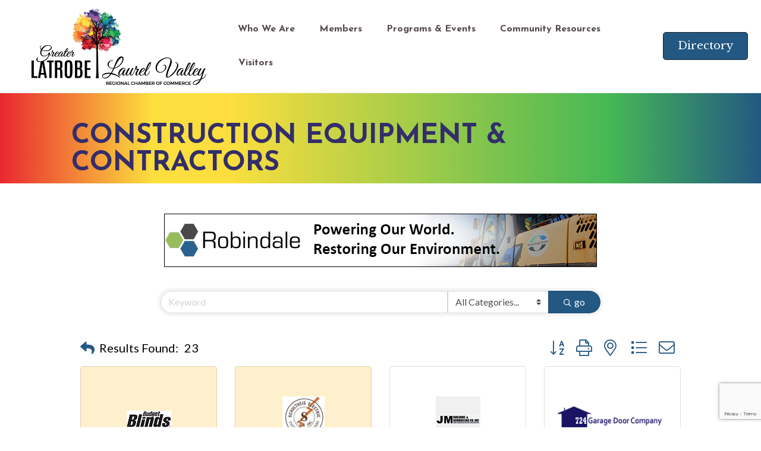

--- FILE ---
content_type: text/html; charset=utf-8
request_url: https://www.google.com/recaptcha/enterprise/anchor?ar=1&k=6LfI_T8rAAAAAMkWHrLP_GfSf3tLy9tKa839wcWa&co=aHR0cHM6Ly9idXNpbmVzcy5sYXRyb2JlbGF1cmVsdmFsbGV5Lm9yZzo0NDM.&hl=en&v=PoyoqOPhxBO7pBk68S4YbpHZ&size=invisible&anchor-ms=20000&execute-ms=30000&cb=9efv84itocb5
body_size: 48837
content:
<!DOCTYPE HTML><html dir="ltr" lang="en"><head><meta http-equiv="Content-Type" content="text/html; charset=UTF-8">
<meta http-equiv="X-UA-Compatible" content="IE=edge">
<title>reCAPTCHA</title>
<style type="text/css">
/* cyrillic-ext */
@font-face {
  font-family: 'Roboto';
  font-style: normal;
  font-weight: 400;
  font-stretch: 100%;
  src: url(//fonts.gstatic.com/s/roboto/v48/KFO7CnqEu92Fr1ME7kSn66aGLdTylUAMa3GUBHMdazTgWw.woff2) format('woff2');
  unicode-range: U+0460-052F, U+1C80-1C8A, U+20B4, U+2DE0-2DFF, U+A640-A69F, U+FE2E-FE2F;
}
/* cyrillic */
@font-face {
  font-family: 'Roboto';
  font-style: normal;
  font-weight: 400;
  font-stretch: 100%;
  src: url(//fonts.gstatic.com/s/roboto/v48/KFO7CnqEu92Fr1ME7kSn66aGLdTylUAMa3iUBHMdazTgWw.woff2) format('woff2');
  unicode-range: U+0301, U+0400-045F, U+0490-0491, U+04B0-04B1, U+2116;
}
/* greek-ext */
@font-face {
  font-family: 'Roboto';
  font-style: normal;
  font-weight: 400;
  font-stretch: 100%;
  src: url(//fonts.gstatic.com/s/roboto/v48/KFO7CnqEu92Fr1ME7kSn66aGLdTylUAMa3CUBHMdazTgWw.woff2) format('woff2');
  unicode-range: U+1F00-1FFF;
}
/* greek */
@font-face {
  font-family: 'Roboto';
  font-style: normal;
  font-weight: 400;
  font-stretch: 100%;
  src: url(//fonts.gstatic.com/s/roboto/v48/KFO7CnqEu92Fr1ME7kSn66aGLdTylUAMa3-UBHMdazTgWw.woff2) format('woff2');
  unicode-range: U+0370-0377, U+037A-037F, U+0384-038A, U+038C, U+038E-03A1, U+03A3-03FF;
}
/* math */
@font-face {
  font-family: 'Roboto';
  font-style: normal;
  font-weight: 400;
  font-stretch: 100%;
  src: url(//fonts.gstatic.com/s/roboto/v48/KFO7CnqEu92Fr1ME7kSn66aGLdTylUAMawCUBHMdazTgWw.woff2) format('woff2');
  unicode-range: U+0302-0303, U+0305, U+0307-0308, U+0310, U+0312, U+0315, U+031A, U+0326-0327, U+032C, U+032F-0330, U+0332-0333, U+0338, U+033A, U+0346, U+034D, U+0391-03A1, U+03A3-03A9, U+03B1-03C9, U+03D1, U+03D5-03D6, U+03F0-03F1, U+03F4-03F5, U+2016-2017, U+2034-2038, U+203C, U+2040, U+2043, U+2047, U+2050, U+2057, U+205F, U+2070-2071, U+2074-208E, U+2090-209C, U+20D0-20DC, U+20E1, U+20E5-20EF, U+2100-2112, U+2114-2115, U+2117-2121, U+2123-214F, U+2190, U+2192, U+2194-21AE, U+21B0-21E5, U+21F1-21F2, U+21F4-2211, U+2213-2214, U+2216-22FF, U+2308-230B, U+2310, U+2319, U+231C-2321, U+2336-237A, U+237C, U+2395, U+239B-23B7, U+23D0, U+23DC-23E1, U+2474-2475, U+25AF, U+25B3, U+25B7, U+25BD, U+25C1, U+25CA, U+25CC, U+25FB, U+266D-266F, U+27C0-27FF, U+2900-2AFF, U+2B0E-2B11, U+2B30-2B4C, U+2BFE, U+3030, U+FF5B, U+FF5D, U+1D400-1D7FF, U+1EE00-1EEFF;
}
/* symbols */
@font-face {
  font-family: 'Roboto';
  font-style: normal;
  font-weight: 400;
  font-stretch: 100%;
  src: url(//fonts.gstatic.com/s/roboto/v48/KFO7CnqEu92Fr1ME7kSn66aGLdTylUAMaxKUBHMdazTgWw.woff2) format('woff2');
  unicode-range: U+0001-000C, U+000E-001F, U+007F-009F, U+20DD-20E0, U+20E2-20E4, U+2150-218F, U+2190, U+2192, U+2194-2199, U+21AF, U+21E6-21F0, U+21F3, U+2218-2219, U+2299, U+22C4-22C6, U+2300-243F, U+2440-244A, U+2460-24FF, U+25A0-27BF, U+2800-28FF, U+2921-2922, U+2981, U+29BF, U+29EB, U+2B00-2BFF, U+4DC0-4DFF, U+FFF9-FFFB, U+10140-1018E, U+10190-1019C, U+101A0, U+101D0-101FD, U+102E0-102FB, U+10E60-10E7E, U+1D2C0-1D2D3, U+1D2E0-1D37F, U+1F000-1F0FF, U+1F100-1F1AD, U+1F1E6-1F1FF, U+1F30D-1F30F, U+1F315, U+1F31C, U+1F31E, U+1F320-1F32C, U+1F336, U+1F378, U+1F37D, U+1F382, U+1F393-1F39F, U+1F3A7-1F3A8, U+1F3AC-1F3AF, U+1F3C2, U+1F3C4-1F3C6, U+1F3CA-1F3CE, U+1F3D4-1F3E0, U+1F3ED, U+1F3F1-1F3F3, U+1F3F5-1F3F7, U+1F408, U+1F415, U+1F41F, U+1F426, U+1F43F, U+1F441-1F442, U+1F444, U+1F446-1F449, U+1F44C-1F44E, U+1F453, U+1F46A, U+1F47D, U+1F4A3, U+1F4B0, U+1F4B3, U+1F4B9, U+1F4BB, U+1F4BF, U+1F4C8-1F4CB, U+1F4D6, U+1F4DA, U+1F4DF, U+1F4E3-1F4E6, U+1F4EA-1F4ED, U+1F4F7, U+1F4F9-1F4FB, U+1F4FD-1F4FE, U+1F503, U+1F507-1F50B, U+1F50D, U+1F512-1F513, U+1F53E-1F54A, U+1F54F-1F5FA, U+1F610, U+1F650-1F67F, U+1F687, U+1F68D, U+1F691, U+1F694, U+1F698, U+1F6AD, U+1F6B2, U+1F6B9-1F6BA, U+1F6BC, U+1F6C6-1F6CF, U+1F6D3-1F6D7, U+1F6E0-1F6EA, U+1F6F0-1F6F3, U+1F6F7-1F6FC, U+1F700-1F7FF, U+1F800-1F80B, U+1F810-1F847, U+1F850-1F859, U+1F860-1F887, U+1F890-1F8AD, U+1F8B0-1F8BB, U+1F8C0-1F8C1, U+1F900-1F90B, U+1F93B, U+1F946, U+1F984, U+1F996, U+1F9E9, U+1FA00-1FA6F, U+1FA70-1FA7C, U+1FA80-1FA89, U+1FA8F-1FAC6, U+1FACE-1FADC, U+1FADF-1FAE9, U+1FAF0-1FAF8, U+1FB00-1FBFF;
}
/* vietnamese */
@font-face {
  font-family: 'Roboto';
  font-style: normal;
  font-weight: 400;
  font-stretch: 100%;
  src: url(//fonts.gstatic.com/s/roboto/v48/KFO7CnqEu92Fr1ME7kSn66aGLdTylUAMa3OUBHMdazTgWw.woff2) format('woff2');
  unicode-range: U+0102-0103, U+0110-0111, U+0128-0129, U+0168-0169, U+01A0-01A1, U+01AF-01B0, U+0300-0301, U+0303-0304, U+0308-0309, U+0323, U+0329, U+1EA0-1EF9, U+20AB;
}
/* latin-ext */
@font-face {
  font-family: 'Roboto';
  font-style: normal;
  font-weight: 400;
  font-stretch: 100%;
  src: url(//fonts.gstatic.com/s/roboto/v48/KFO7CnqEu92Fr1ME7kSn66aGLdTylUAMa3KUBHMdazTgWw.woff2) format('woff2');
  unicode-range: U+0100-02BA, U+02BD-02C5, U+02C7-02CC, U+02CE-02D7, U+02DD-02FF, U+0304, U+0308, U+0329, U+1D00-1DBF, U+1E00-1E9F, U+1EF2-1EFF, U+2020, U+20A0-20AB, U+20AD-20C0, U+2113, U+2C60-2C7F, U+A720-A7FF;
}
/* latin */
@font-face {
  font-family: 'Roboto';
  font-style: normal;
  font-weight: 400;
  font-stretch: 100%;
  src: url(//fonts.gstatic.com/s/roboto/v48/KFO7CnqEu92Fr1ME7kSn66aGLdTylUAMa3yUBHMdazQ.woff2) format('woff2');
  unicode-range: U+0000-00FF, U+0131, U+0152-0153, U+02BB-02BC, U+02C6, U+02DA, U+02DC, U+0304, U+0308, U+0329, U+2000-206F, U+20AC, U+2122, U+2191, U+2193, U+2212, U+2215, U+FEFF, U+FFFD;
}
/* cyrillic-ext */
@font-face {
  font-family: 'Roboto';
  font-style: normal;
  font-weight: 500;
  font-stretch: 100%;
  src: url(//fonts.gstatic.com/s/roboto/v48/KFO7CnqEu92Fr1ME7kSn66aGLdTylUAMa3GUBHMdazTgWw.woff2) format('woff2');
  unicode-range: U+0460-052F, U+1C80-1C8A, U+20B4, U+2DE0-2DFF, U+A640-A69F, U+FE2E-FE2F;
}
/* cyrillic */
@font-face {
  font-family: 'Roboto';
  font-style: normal;
  font-weight: 500;
  font-stretch: 100%;
  src: url(//fonts.gstatic.com/s/roboto/v48/KFO7CnqEu92Fr1ME7kSn66aGLdTylUAMa3iUBHMdazTgWw.woff2) format('woff2');
  unicode-range: U+0301, U+0400-045F, U+0490-0491, U+04B0-04B1, U+2116;
}
/* greek-ext */
@font-face {
  font-family: 'Roboto';
  font-style: normal;
  font-weight: 500;
  font-stretch: 100%;
  src: url(//fonts.gstatic.com/s/roboto/v48/KFO7CnqEu92Fr1ME7kSn66aGLdTylUAMa3CUBHMdazTgWw.woff2) format('woff2');
  unicode-range: U+1F00-1FFF;
}
/* greek */
@font-face {
  font-family: 'Roboto';
  font-style: normal;
  font-weight: 500;
  font-stretch: 100%;
  src: url(//fonts.gstatic.com/s/roboto/v48/KFO7CnqEu92Fr1ME7kSn66aGLdTylUAMa3-UBHMdazTgWw.woff2) format('woff2');
  unicode-range: U+0370-0377, U+037A-037F, U+0384-038A, U+038C, U+038E-03A1, U+03A3-03FF;
}
/* math */
@font-face {
  font-family: 'Roboto';
  font-style: normal;
  font-weight: 500;
  font-stretch: 100%;
  src: url(//fonts.gstatic.com/s/roboto/v48/KFO7CnqEu92Fr1ME7kSn66aGLdTylUAMawCUBHMdazTgWw.woff2) format('woff2');
  unicode-range: U+0302-0303, U+0305, U+0307-0308, U+0310, U+0312, U+0315, U+031A, U+0326-0327, U+032C, U+032F-0330, U+0332-0333, U+0338, U+033A, U+0346, U+034D, U+0391-03A1, U+03A3-03A9, U+03B1-03C9, U+03D1, U+03D5-03D6, U+03F0-03F1, U+03F4-03F5, U+2016-2017, U+2034-2038, U+203C, U+2040, U+2043, U+2047, U+2050, U+2057, U+205F, U+2070-2071, U+2074-208E, U+2090-209C, U+20D0-20DC, U+20E1, U+20E5-20EF, U+2100-2112, U+2114-2115, U+2117-2121, U+2123-214F, U+2190, U+2192, U+2194-21AE, U+21B0-21E5, U+21F1-21F2, U+21F4-2211, U+2213-2214, U+2216-22FF, U+2308-230B, U+2310, U+2319, U+231C-2321, U+2336-237A, U+237C, U+2395, U+239B-23B7, U+23D0, U+23DC-23E1, U+2474-2475, U+25AF, U+25B3, U+25B7, U+25BD, U+25C1, U+25CA, U+25CC, U+25FB, U+266D-266F, U+27C0-27FF, U+2900-2AFF, U+2B0E-2B11, U+2B30-2B4C, U+2BFE, U+3030, U+FF5B, U+FF5D, U+1D400-1D7FF, U+1EE00-1EEFF;
}
/* symbols */
@font-face {
  font-family: 'Roboto';
  font-style: normal;
  font-weight: 500;
  font-stretch: 100%;
  src: url(//fonts.gstatic.com/s/roboto/v48/KFO7CnqEu92Fr1ME7kSn66aGLdTylUAMaxKUBHMdazTgWw.woff2) format('woff2');
  unicode-range: U+0001-000C, U+000E-001F, U+007F-009F, U+20DD-20E0, U+20E2-20E4, U+2150-218F, U+2190, U+2192, U+2194-2199, U+21AF, U+21E6-21F0, U+21F3, U+2218-2219, U+2299, U+22C4-22C6, U+2300-243F, U+2440-244A, U+2460-24FF, U+25A0-27BF, U+2800-28FF, U+2921-2922, U+2981, U+29BF, U+29EB, U+2B00-2BFF, U+4DC0-4DFF, U+FFF9-FFFB, U+10140-1018E, U+10190-1019C, U+101A0, U+101D0-101FD, U+102E0-102FB, U+10E60-10E7E, U+1D2C0-1D2D3, U+1D2E0-1D37F, U+1F000-1F0FF, U+1F100-1F1AD, U+1F1E6-1F1FF, U+1F30D-1F30F, U+1F315, U+1F31C, U+1F31E, U+1F320-1F32C, U+1F336, U+1F378, U+1F37D, U+1F382, U+1F393-1F39F, U+1F3A7-1F3A8, U+1F3AC-1F3AF, U+1F3C2, U+1F3C4-1F3C6, U+1F3CA-1F3CE, U+1F3D4-1F3E0, U+1F3ED, U+1F3F1-1F3F3, U+1F3F5-1F3F7, U+1F408, U+1F415, U+1F41F, U+1F426, U+1F43F, U+1F441-1F442, U+1F444, U+1F446-1F449, U+1F44C-1F44E, U+1F453, U+1F46A, U+1F47D, U+1F4A3, U+1F4B0, U+1F4B3, U+1F4B9, U+1F4BB, U+1F4BF, U+1F4C8-1F4CB, U+1F4D6, U+1F4DA, U+1F4DF, U+1F4E3-1F4E6, U+1F4EA-1F4ED, U+1F4F7, U+1F4F9-1F4FB, U+1F4FD-1F4FE, U+1F503, U+1F507-1F50B, U+1F50D, U+1F512-1F513, U+1F53E-1F54A, U+1F54F-1F5FA, U+1F610, U+1F650-1F67F, U+1F687, U+1F68D, U+1F691, U+1F694, U+1F698, U+1F6AD, U+1F6B2, U+1F6B9-1F6BA, U+1F6BC, U+1F6C6-1F6CF, U+1F6D3-1F6D7, U+1F6E0-1F6EA, U+1F6F0-1F6F3, U+1F6F7-1F6FC, U+1F700-1F7FF, U+1F800-1F80B, U+1F810-1F847, U+1F850-1F859, U+1F860-1F887, U+1F890-1F8AD, U+1F8B0-1F8BB, U+1F8C0-1F8C1, U+1F900-1F90B, U+1F93B, U+1F946, U+1F984, U+1F996, U+1F9E9, U+1FA00-1FA6F, U+1FA70-1FA7C, U+1FA80-1FA89, U+1FA8F-1FAC6, U+1FACE-1FADC, U+1FADF-1FAE9, U+1FAF0-1FAF8, U+1FB00-1FBFF;
}
/* vietnamese */
@font-face {
  font-family: 'Roboto';
  font-style: normal;
  font-weight: 500;
  font-stretch: 100%;
  src: url(//fonts.gstatic.com/s/roboto/v48/KFO7CnqEu92Fr1ME7kSn66aGLdTylUAMa3OUBHMdazTgWw.woff2) format('woff2');
  unicode-range: U+0102-0103, U+0110-0111, U+0128-0129, U+0168-0169, U+01A0-01A1, U+01AF-01B0, U+0300-0301, U+0303-0304, U+0308-0309, U+0323, U+0329, U+1EA0-1EF9, U+20AB;
}
/* latin-ext */
@font-face {
  font-family: 'Roboto';
  font-style: normal;
  font-weight: 500;
  font-stretch: 100%;
  src: url(//fonts.gstatic.com/s/roboto/v48/KFO7CnqEu92Fr1ME7kSn66aGLdTylUAMa3KUBHMdazTgWw.woff2) format('woff2');
  unicode-range: U+0100-02BA, U+02BD-02C5, U+02C7-02CC, U+02CE-02D7, U+02DD-02FF, U+0304, U+0308, U+0329, U+1D00-1DBF, U+1E00-1E9F, U+1EF2-1EFF, U+2020, U+20A0-20AB, U+20AD-20C0, U+2113, U+2C60-2C7F, U+A720-A7FF;
}
/* latin */
@font-face {
  font-family: 'Roboto';
  font-style: normal;
  font-weight: 500;
  font-stretch: 100%;
  src: url(//fonts.gstatic.com/s/roboto/v48/KFO7CnqEu92Fr1ME7kSn66aGLdTylUAMa3yUBHMdazQ.woff2) format('woff2');
  unicode-range: U+0000-00FF, U+0131, U+0152-0153, U+02BB-02BC, U+02C6, U+02DA, U+02DC, U+0304, U+0308, U+0329, U+2000-206F, U+20AC, U+2122, U+2191, U+2193, U+2212, U+2215, U+FEFF, U+FFFD;
}
/* cyrillic-ext */
@font-face {
  font-family: 'Roboto';
  font-style: normal;
  font-weight: 900;
  font-stretch: 100%;
  src: url(//fonts.gstatic.com/s/roboto/v48/KFO7CnqEu92Fr1ME7kSn66aGLdTylUAMa3GUBHMdazTgWw.woff2) format('woff2');
  unicode-range: U+0460-052F, U+1C80-1C8A, U+20B4, U+2DE0-2DFF, U+A640-A69F, U+FE2E-FE2F;
}
/* cyrillic */
@font-face {
  font-family: 'Roboto';
  font-style: normal;
  font-weight: 900;
  font-stretch: 100%;
  src: url(//fonts.gstatic.com/s/roboto/v48/KFO7CnqEu92Fr1ME7kSn66aGLdTylUAMa3iUBHMdazTgWw.woff2) format('woff2');
  unicode-range: U+0301, U+0400-045F, U+0490-0491, U+04B0-04B1, U+2116;
}
/* greek-ext */
@font-face {
  font-family: 'Roboto';
  font-style: normal;
  font-weight: 900;
  font-stretch: 100%;
  src: url(//fonts.gstatic.com/s/roboto/v48/KFO7CnqEu92Fr1ME7kSn66aGLdTylUAMa3CUBHMdazTgWw.woff2) format('woff2');
  unicode-range: U+1F00-1FFF;
}
/* greek */
@font-face {
  font-family: 'Roboto';
  font-style: normal;
  font-weight: 900;
  font-stretch: 100%;
  src: url(//fonts.gstatic.com/s/roboto/v48/KFO7CnqEu92Fr1ME7kSn66aGLdTylUAMa3-UBHMdazTgWw.woff2) format('woff2');
  unicode-range: U+0370-0377, U+037A-037F, U+0384-038A, U+038C, U+038E-03A1, U+03A3-03FF;
}
/* math */
@font-face {
  font-family: 'Roboto';
  font-style: normal;
  font-weight: 900;
  font-stretch: 100%;
  src: url(//fonts.gstatic.com/s/roboto/v48/KFO7CnqEu92Fr1ME7kSn66aGLdTylUAMawCUBHMdazTgWw.woff2) format('woff2');
  unicode-range: U+0302-0303, U+0305, U+0307-0308, U+0310, U+0312, U+0315, U+031A, U+0326-0327, U+032C, U+032F-0330, U+0332-0333, U+0338, U+033A, U+0346, U+034D, U+0391-03A1, U+03A3-03A9, U+03B1-03C9, U+03D1, U+03D5-03D6, U+03F0-03F1, U+03F4-03F5, U+2016-2017, U+2034-2038, U+203C, U+2040, U+2043, U+2047, U+2050, U+2057, U+205F, U+2070-2071, U+2074-208E, U+2090-209C, U+20D0-20DC, U+20E1, U+20E5-20EF, U+2100-2112, U+2114-2115, U+2117-2121, U+2123-214F, U+2190, U+2192, U+2194-21AE, U+21B0-21E5, U+21F1-21F2, U+21F4-2211, U+2213-2214, U+2216-22FF, U+2308-230B, U+2310, U+2319, U+231C-2321, U+2336-237A, U+237C, U+2395, U+239B-23B7, U+23D0, U+23DC-23E1, U+2474-2475, U+25AF, U+25B3, U+25B7, U+25BD, U+25C1, U+25CA, U+25CC, U+25FB, U+266D-266F, U+27C0-27FF, U+2900-2AFF, U+2B0E-2B11, U+2B30-2B4C, U+2BFE, U+3030, U+FF5B, U+FF5D, U+1D400-1D7FF, U+1EE00-1EEFF;
}
/* symbols */
@font-face {
  font-family: 'Roboto';
  font-style: normal;
  font-weight: 900;
  font-stretch: 100%;
  src: url(//fonts.gstatic.com/s/roboto/v48/KFO7CnqEu92Fr1ME7kSn66aGLdTylUAMaxKUBHMdazTgWw.woff2) format('woff2');
  unicode-range: U+0001-000C, U+000E-001F, U+007F-009F, U+20DD-20E0, U+20E2-20E4, U+2150-218F, U+2190, U+2192, U+2194-2199, U+21AF, U+21E6-21F0, U+21F3, U+2218-2219, U+2299, U+22C4-22C6, U+2300-243F, U+2440-244A, U+2460-24FF, U+25A0-27BF, U+2800-28FF, U+2921-2922, U+2981, U+29BF, U+29EB, U+2B00-2BFF, U+4DC0-4DFF, U+FFF9-FFFB, U+10140-1018E, U+10190-1019C, U+101A0, U+101D0-101FD, U+102E0-102FB, U+10E60-10E7E, U+1D2C0-1D2D3, U+1D2E0-1D37F, U+1F000-1F0FF, U+1F100-1F1AD, U+1F1E6-1F1FF, U+1F30D-1F30F, U+1F315, U+1F31C, U+1F31E, U+1F320-1F32C, U+1F336, U+1F378, U+1F37D, U+1F382, U+1F393-1F39F, U+1F3A7-1F3A8, U+1F3AC-1F3AF, U+1F3C2, U+1F3C4-1F3C6, U+1F3CA-1F3CE, U+1F3D4-1F3E0, U+1F3ED, U+1F3F1-1F3F3, U+1F3F5-1F3F7, U+1F408, U+1F415, U+1F41F, U+1F426, U+1F43F, U+1F441-1F442, U+1F444, U+1F446-1F449, U+1F44C-1F44E, U+1F453, U+1F46A, U+1F47D, U+1F4A3, U+1F4B0, U+1F4B3, U+1F4B9, U+1F4BB, U+1F4BF, U+1F4C8-1F4CB, U+1F4D6, U+1F4DA, U+1F4DF, U+1F4E3-1F4E6, U+1F4EA-1F4ED, U+1F4F7, U+1F4F9-1F4FB, U+1F4FD-1F4FE, U+1F503, U+1F507-1F50B, U+1F50D, U+1F512-1F513, U+1F53E-1F54A, U+1F54F-1F5FA, U+1F610, U+1F650-1F67F, U+1F687, U+1F68D, U+1F691, U+1F694, U+1F698, U+1F6AD, U+1F6B2, U+1F6B9-1F6BA, U+1F6BC, U+1F6C6-1F6CF, U+1F6D3-1F6D7, U+1F6E0-1F6EA, U+1F6F0-1F6F3, U+1F6F7-1F6FC, U+1F700-1F7FF, U+1F800-1F80B, U+1F810-1F847, U+1F850-1F859, U+1F860-1F887, U+1F890-1F8AD, U+1F8B0-1F8BB, U+1F8C0-1F8C1, U+1F900-1F90B, U+1F93B, U+1F946, U+1F984, U+1F996, U+1F9E9, U+1FA00-1FA6F, U+1FA70-1FA7C, U+1FA80-1FA89, U+1FA8F-1FAC6, U+1FACE-1FADC, U+1FADF-1FAE9, U+1FAF0-1FAF8, U+1FB00-1FBFF;
}
/* vietnamese */
@font-face {
  font-family: 'Roboto';
  font-style: normal;
  font-weight: 900;
  font-stretch: 100%;
  src: url(//fonts.gstatic.com/s/roboto/v48/KFO7CnqEu92Fr1ME7kSn66aGLdTylUAMa3OUBHMdazTgWw.woff2) format('woff2');
  unicode-range: U+0102-0103, U+0110-0111, U+0128-0129, U+0168-0169, U+01A0-01A1, U+01AF-01B0, U+0300-0301, U+0303-0304, U+0308-0309, U+0323, U+0329, U+1EA0-1EF9, U+20AB;
}
/* latin-ext */
@font-face {
  font-family: 'Roboto';
  font-style: normal;
  font-weight: 900;
  font-stretch: 100%;
  src: url(//fonts.gstatic.com/s/roboto/v48/KFO7CnqEu92Fr1ME7kSn66aGLdTylUAMa3KUBHMdazTgWw.woff2) format('woff2');
  unicode-range: U+0100-02BA, U+02BD-02C5, U+02C7-02CC, U+02CE-02D7, U+02DD-02FF, U+0304, U+0308, U+0329, U+1D00-1DBF, U+1E00-1E9F, U+1EF2-1EFF, U+2020, U+20A0-20AB, U+20AD-20C0, U+2113, U+2C60-2C7F, U+A720-A7FF;
}
/* latin */
@font-face {
  font-family: 'Roboto';
  font-style: normal;
  font-weight: 900;
  font-stretch: 100%;
  src: url(//fonts.gstatic.com/s/roboto/v48/KFO7CnqEu92Fr1ME7kSn66aGLdTylUAMa3yUBHMdazQ.woff2) format('woff2');
  unicode-range: U+0000-00FF, U+0131, U+0152-0153, U+02BB-02BC, U+02C6, U+02DA, U+02DC, U+0304, U+0308, U+0329, U+2000-206F, U+20AC, U+2122, U+2191, U+2193, U+2212, U+2215, U+FEFF, U+FFFD;
}

</style>
<link rel="stylesheet" type="text/css" href="https://www.gstatic.com/recaptcha/releases/PoyoqOPhxBO7pBk68S4YbpHZ/styles__ltr.css">
<script nonce="G7jw_3jAaOR2AP8jhHFaaQ" type="text/javascript">window['__recaptcha_api'] = 'https://www.google.com/recaptcha/enterprise/';</script>
<script type="text/javascript" src="https://www.gstatic.com/recaptcha/releases/PoyoqOPhxBO7pBk68S4YbpHZ/recaptcha__en.js" nonce="G7jw_3jAaOR2AP8jhHFaaQ">
      
    </script></head>
<body><div id="rc-anchor-alert" class="rc-anchor-alert"></div>
<input type="hidden" id="recaptcha-token" value="[base64]">
<script type="text/javascript" nonce="G7jw_3jAaOR2AP8jhHFaaQ">
      recaptcha.anchor.Main.init("[\x22ainput\x22,[\x22bgdata\x22,\x22\x22,\[base64]/[base64]/[base64]/bmV3IHJbeF0oY1swXSk6RT09Mj9uZXcgclt4XShjWzBdLGNbMV0pOkU9PTM/bmV3IHJbeF0oY1swXSxjWzFdLGNbMl0pOkU9PTQ/[base64]/[base64]/[base64]/[base64]/[base64]/[base64]/[base64]/[base64]\x22,\[base64]\\u003d\\u003d\x22,\x22YsOzwq1Ef3ZHw7tdMXLDoMOXw7jDo8OZFHDCgDbDuETChsOowposUCHDucObw6xXw6PDjV4oDMKjw7EaEifDsnJ9wrHCo8OLM8KMVcKVw40PU8Ogw7XDqcOkw7JLfMKPw4DDlxZ4TMK/wr7Cil7CvMK0SXNpacOBIsKPw79rCsKrwq4zUUcsw6sjwr01w5/ChQrDosKHOFEMwpUTw4I7wpgRw55hJsKkc8KaVcORwr0aw4o3wr/Dqn96wrZlw6nCuCzCgiYLXz9+w4t8GsKVwrDCnsO0wo7DrsKBw6snwoxkw6Zuw4Exw6bCkFTCvMKuNsK+Q3d/e8KXwph/T8OFPBpWR8OccQvChzgUwq9uTsK9JF3ChTfCosKEH8O/w6/DhVLDqiHDpANnOsO9w5jCnUlXbEPCkMKRDMK7w68mw5Fhw7HCrcKODnQpDXl6BsKyRsOSGcOoV8OyaSN/AhpqwpkLAcKufcKHZsO+wovDl8OIw5U0wqvCgywiw4g5w7HCjcKKRMKzDE8fwobCpRQKQVFMQzYgw4tgesO3w4HDowPDhFnCgXs4IcOJNcKRw6nDtcKNRh7DsMKUQnXDvcO7BMOHPRovN8OYwp7DssK9wofCimDDv8OoKcKXw6rDi8Kdf8KMJsKCw7VeNG0Gw4DCuk/[base64]/wpTCoX8Aw6t6S8OSwpwjwqA0WQZPwpYdDTMfAw/CisO1w5AJw4XCjlRCBsK6acK9wqlVDiHCuSYMw7ArBcOnwr9XBE/DgsOfwoEudnArwrvCr0YpB3ctwqBqYcKNS8OcDVZFSMOcNzzDjFDCoSckLQ5FW8O9w5bCtUdKw7Y4Cm06wr13bkHCvAXCocOedFFgaMOQDcOOwqkiwqbCmcKEZGBtw7jCnFxPwqkdKMOjZgwwZRg6UcKLw6/[base64]/w4kvwoswSsO8w6/[base64]/Dnw3Cv8Oyw77DuHU9w4I2w7HDgcKjLUkjO8OdD8KhLsO6w45Ow4cZHxHDgFsLeMKQwqtuwrPDqC3CiSLDlTfCk8OQwq/CuMOQTykbScOGw5XDqMOHw7/CnMK1D3LCnV3DtMOZQMKvw6dhwqHCn8OJwqtfw61wYG8vw5jCusOeIcOjw69kworDvFfChyXCiMOjw6TDhcOmTcKSwoAfwp7CjsOTwr1EwrTDoAbDjDDDkUgLwrbChkvCmgBAbsO8aMOLw5ZOw53DtMOuVMKiKV92b8Oqw6TDrMOEw4/DucKZw7LCtMOtOcK2cj/[base64]/ClxwodMOBw58nX8K4RmUmwrl4N8Kfw6M8wq9PZGdBVMKswohPXGbDm8KgBsK2w5w7CcONwoQJSEbDpnHCtzHDmiTDk01Aw4QSbcO8wrEBw6gqQ1TCl8O4KcKcw4/DgHHDqilEw7fDklbDtnjCtMObw4PCiww8Vl/DlcOhwp9QwptYDMK0DGbCl8KrwpHDgzEmK3HDtsOGw75fA3TCl8OIwp9Ew47DnMOYV2pbbsKZw6tdwpnDocOcFsKmw5XCssKzw45uYVNDwrTCqgDCncK2wqLChcKlHsOtwofCmxlPw7PCj1UPwp/CvlQhwoMSwqvDoFMOwrEnw7PChsOrax/DgmTCuwPCgy8ww6bDnGHDsDrDgGPCgcKfw6DCj3sxXsOrwp/[base64]/CtgYJwpBSaVTDiSvDvcKhwrbDkQbCiFLCu8K4w5fDpMKtw6nDiB0cWcONcsKWMGvDj17Du0rDsMOqfjfCvR9BwoNDw77Cr8OoKWVfwrkNw53CtWDDon/Dqw/DgMOLbALCi0FrIWItw685w6/Ck8KzIxh+w5tlb0Z6eg8XNBPDm8KMwozDmVDDgUtrLz9ewq/[base64]/[base64]/wojCgWfCiMOkB8KZb0VDwrzCgmcjw7B4RMKqbVXDj8KqwqAow4nCh8OHTcOTw6hBPMKjDMOZw4I5w41yw6fCg8OhwoZlw4TDs8KBw6vDrcKzGMKrw4gCS01iYsK+b0PCrj/CvxzDgcKuJG0uwqJkw4MDw7XCkwtPw7HCscK1wqc/AMODwprDgiMBwpZSY1rCrUYDw5NIDUB1WS/[base64]/DnTLDvcOIWcOmwp3Ctn7DjcOuwq7CsXInwoTCqT/Cu8Kkw6t6acOOacO6w4zDrkNUDcOYw6gjH8KGwppGwoA/L3Jsw73ClcKvwptqdsO4w7PDijNXR8KxwrdzcMOvwrd7LMKiwrvChkrDgsOoVMO4dH3DtXo/w4rCjnnDtGoUw7dcci9nKmZcw7AVPzV7wrPDix1pYsKEXcKxVgd/OkHCtsKOwqYQwrrCu29Dw7zCoBIoHsOKFsKWUnzCjnTDl8KPF8Klwo3Dg8OXWMKFfMK/LDspw6xtwqPCuCVObMOHwq48w57CgsKcDSXClcOKwqhdHXnCnjgJworDgF/DtsOKOMO1WcOEd8OdKBTDs2sdH8KMUMOjwq/[base64]/wpkVw7LCkRE9w50kTx4Zw7fChVoJJWgLw7nDlmsWf1LDusO5TwDDssO1wpFIw7hFY8KkTRxebMOiH0Jxw4FywrkKw4LDi8O2woADJDp+woFiLcOUwr3CsX59eisTw6xKLinDqsKcwoQZw7dFw5/DrsK4w74KwpEHwrTDmcKCw5nCnlrDpMKpWAtrJnNkwpBCwpxVRcOBw4LDvFsOFknDmsKtwpZEwrQKdMOiwrhecVbDgF59w5twwonCuifChSM7w7DCvH/Ctz3DusOuw7Iwag9Zw78+B8KgXcOaw6vCllnClS/CvwnDi8OKw6/Dl8K5QsONLsOvwrpXwpAbDkFKZcKZGsOYwpsjUXtKC3wwScKAM1FaXR/[base64]/w4NIJE7Do8KAw4TDhVwhwpEWDMKkw7nDthXCqiJTfcO2w6Q7bHh2FMOuHsKVHCjDhw7ChEdkw5zCnlx1w4rDj19Jw5vDlSR+VR8xKXDCjsKWIg5xfsKmVSYkwqt6ASJ+Rnk7M0E7w4/[base64]/w7LDmXLDmjHDvMK2w6zDl3IwZcKca8O+bnt3f8O5wr0wwrI4Vm3Cu8OsYAR4EsKFwr/CmSBBw7k1B2QxZHfCsG7CoMK1w47CrcOEARbDgMKAwojDmcKqHgJoCxrCmcOlc2HChyUNwpV2wrFXH1/CpcOIw75pRDFZNcO6w61XUMKuwppwMnJwBC3DhEA5WMOswptXwq3Cu2XChMOuwpprbsKoeV5ZDUs+wofDjcOKHMKSw6nDmn17GnfDhUcIwpBiw5vCln1kFCwwwrHCumFBRkZgUsKhDcOfwooww47DhFvComJPwqzCmzF3wpbCtgkybsO1wplfwpPCnsOWwp/DscKUE8OIwpTDon04woJlw7ZBXcKHcMKcw4MuCsOCw5llwowAG8OKw6gnRCjDscKKw4wXw4QTH8KgD8OQw6nCjcKcT051fiHDrhrCnivDlcK7ecOjwonCgcOmGxMKMBHCkgwXCjohA8Kdw5Quwpk4VnU/NsOWwqQzc8O/w5VZUcO4w5IJw7fClzzCvgENJsKywpTDpcKcw7/DjcOgwqTDhsOew4fCncKww5VNw5VlP8KTXMKyw68aw5LCmFMKGmEEdsKmKTkvPMKKMCbCtiNdS0kOwofChsKww4TCtcO4SsOgccOfcHIYwpZIw6/Dmw8ZYcOaDmzDoFfDn8KkIUjDuMKBccOdIRpHDMKyfsORZiXDgBFjw64Ww5MnGMOpw4nCt8K1wrrCi8O3w64swrN8w7nCg2PCkMOAwoDCkxzCpMOfwpgIY8KjDBPCjcO2BsKrMMK5wrrDp23CmsKSQsOJDngkwrPDr8Kyw59BCMK6w6/DphvDnsKPYMKMw4p9wq7CmcO+wrHDhg0Aw5oOw67DlcOcYsKmw7LCqcKKXsO/FVEjwqJ6w49fwpnDlGfCtsOgNxsuw4TDv8O8SS4dw6HCisOFw6J5w4DDk8O2wp/[base64]/Ck8Kqw6TDqsKcw7PChS0ow55iwrTDvxjDq8OCXF8WLDADwrh0b8KPwohHVCzCsMKawrnDv0A8FMKtJcKhw4Ykw6dJHMKRFUbDlSAJZ8KQw5RCw49DTGBGw4cRbA/CtzLDl8K/[base64]/[base64]/Cs2M1EmrDgljDhXrClktYUcOmw71IDsO3FBoNw5XDgcK2O0dtVsOXKMKvwqfChAfCsiIBNSx9wrzCl2nDlWLDj1ptGV9gwrvCoEXDlcOSwo03w4RdAlt0w5xhMSdLbcOtw60TwpZCw4MBw5nDh8KzwovDgiDDkhvCoMKgdElQelzCk8KPwoPCjn/[base64]/wrLCsGlMUk/CoMKrEyxVw657wpwNw50FbTUFwpkhL3XCvHfCrU1dwrnCuMKIwrlIw7/DrMKlY3UoDsKQd8OwwpFrTsO+w7l5CmMKw7/ChishTcOWQsK/GcOIwoEVfsKgw4/Cry4jGgcKS8KmGcKTw4VTKHfDnQ8QE8OCwpXDsHHDrWVhwovDnSvCuMK5w4rDoQwVVH8ROsOGwqA1NcKGwrHDu8KIwrLDvDwKw55SSHx7RsOFw5nCuyxuV8K0w6PCqAVGQHvCv2BJdMODJMO3ehvDvcK9McKuwp1Fwr/Dlx/ClhdyAi17B0HDpsOxFRDDhcK7AcKRKDhzNsKZw49wZcKNw49ow6LCmAHCpcOHdSfCsBHDtFTDlcKmw5gxT8KUwrnDvcO8BcOfw4vDu8Oqwq5Dw5TDkcK3H3M7wpfDpjkAOyrChMO5ZsKkOSlXcMKSM8OhFV4vwpwoRT3CjjbDtnfCicKpNcO/[base64]/Dkw9YYMOsb8OPDlVXFMKrc8OSwoMYOMO9XGHDkMK7w6rDusOUTUnDoUMoaMKPN3PDlcODw5Usw4V+Gx8sa8KDdMKZw4nCoMOVw6nCrcO2w7/ClGHDjcKaw7ZSEh7DjVXCmcKbWMOIw4TDrlZCw43DhTAQwpDDuQrCs1YaX8K+wpQEw7IPw4bCusO0w5XDpnt/fQPDgcOgYUxXesKZwrVlH3TCtMOewr/CtAJ6w6oxeGocwpwZw4XCiMKUwpcqwpvCj8OlwpRTwo0aw4YbNE3DgBVlIx9BwpEEBW4tJ8K5w6PCpxZ3digcwobDmMOcCycDQ0AfwqXCgsKzw6jCqsOywpYkw4TDgcO/wrleVcKGw7/DgMOGworDilsgw5/CgsKsMsK9E8KrwofDs8OfRcOBSh4/[base64]/[base64]/CiHTDkMOrZMOrDsOdw5hbD8KaZcOQw4ovwrrCkQd/wqwhMMOWwp7Dg8OyRcOpP8OLYArDoMK7XsOvw69Hw71JJUc6dMOwwqvCpWXDqXLDmRXDmsO4wpkvwrUrw5HDtGdtEANdwqNyLxPCoV9DVR/CmUrCiWZbWkIHXAzCo8OSe8KcKsK+w4nDrzXDl8OdQ8Ofwrx4JsOiUArDocKmEXpxbMO4DVDDhMOncDrClcKZw7PDlsK5L8K8KMKIfkA7RRDDnMO2IDPCo8OCw6nCiMOudxjCjT8RM8KhNWjCk8OXw4JzcsK7w6w/PsKjP8Kaw47DlsKGwqrCosODw450fsKmwrccbwQNwp3CtsO3PxVfVjdnwpcjwp9iY8KiZsK5w7dTLsKcwqd3w7gmwrjCgnhbwqRAw4hIGl49w7HCtxVCF8O5w7hiwpklw4VJMcO6w7LDscKHw6UYccODFkvDrAnDo8OEwofDqg/CoXnDjcOJw4TCkCjDviXDsi3DlMKpwr7CkcOdIMKFw5cbHcORPcKmCsOEeMKyw5wGw7c/w6HDi8KtwoVqFcKowrnDuTtsRMKMw7lhw5Yiw5x8w6o3ZcKlM8OfCsObFBQESBV3dj/DqV7DnsKAE8OBwoZ6VgI6CcOiwrLDjRTDmFdMCsKDw4LCnMOfw6jDisKEKsK8w6rDrSXCvMODwobDu2QlOcOcw45Ow4Q9wq9hwp4dwqpZwqheJ2NENMKPTcKcw4BASsKmwqDDqsK8w6XDvcK1M8K+O17DicKTW218NcO4WhjDpsK9RMO/AwJwJMOjK1kFwp3DiyQefsKDw6MAw5bDgcKHwpjCmsOtw47CvD/DmkLCqcKOfwsSSzI6wrTCl0nDjU7CpzHCnsKyw5gZwp0+w41TbEl0fDjClHklwosuw6RIw7/DuTTDmyPDu8KUT01Mw57Cp8KawrzCiljCs8KoRcKVwoB4w6JfARRCI8Ktw47DncKuwrfCq8O8ZcO7VDHDijpjwoTDqcOBCsKRwoFLw516OcOQw7pwGHPCusOjw7IcFsK/TA3DtsKVCn4XXiMCT2XCu2hkMF/DksK7CU5tWsOAUMOzw4jCnG/DuMOgw4Ufw77CuU3CocKzO0DCi8OcZ8OGFD/DpXXDmUNHwpx0w5h9wqnClSLDtMKXVlzClsOEGgnDjwHDjmUOwonDhw0cw5A2w6PCsV0rwoQDNMKzCMKqwo/Dlicgw6DCm8OjXMKjwoVvw5QowoXCuAdSP0/Cm33Cr8Khw4zCkF/CrlIUcVMtD8Oxwp9SwpnCuMK8wqnDkgrCriMRw4hEdcK4wqvCncKmw4HCtisJwpJFB8OOwqrCm8OUV3A5wr1yJMO3JMKow7IjOi3Dm0Agw4TCl8KEWHIBaTTCjMKRDsOhwqzDlsK6P8K6w6osccOEdjLDqXjDksKXaMOGw7XCh8KKwrhpXwEnwr1SfhbDgcKsw7s7Iy/Duk3Cs8Ktwop2WzY2w4vCuAR7w58/JTTDgcOLw4vCrWZOw6RDwpzChjnDlS1tw6PDmR/DvcKBwrg0ecKzw6fDpkrCjUfDq8KTwr8Mf0YTwpctw7UUacOLB8OKw77CgF/CkmjCnMKRFyJybMOywrPCvMO3w6PDrsKzBG8/aCvCljDDjsKdHkIVYMO1JcKnw5zDnsKPM8Kfw64Sb8KTwqYZOMOJw77DrCJ4w5fDgMKtTMO7wqNowoV7w7HCucKfVsKfwqprw4zDmsO6In3DrAhdw7TClcOjRAHDmBrCv8KCFcOMPVfCncOTQ8KCJQxOw7NnG8KIKFsnwp5MbSgrw51Kw5ptVMK/DcO6woB3UmbCqgbCkS9EwpnDi8KnwqtwU8K2w4/[base64]/[base64]/Cg8OPwoHDuSnDgcKcaMOfw4vDrFrCh8Kdw7kqwr/Dtw96eCcgX8Olw7I8wqLCscOjdsOiwqzCh8KTwrvCqsOtBSUsFMOJC8O4UTkcLGPCiDRbwr9LCgnChsKMTcK1XsKFwr9Zwp3CvTAAw7fCpsKWXcOPHCjDjcKhwplYfRjCk8KwGkl4wqhVQMOCw7ckw43ChRzDllvCrzHDu8OFFMKpwoDDqBjDsMKOwo/DiVV9FsKbIsO/w4XCgBbDscOhecOGw5DCqMKRf1BPwqzCmWHDgyzDr1JPdsOXUVFYFcK1w73CpcKKa2DCggPDiATCtsK8wr1WwoggLMO6w5TCr8KNw7UYw500A8OPAH5KwpE9TGrDi8O7UsOFw73DjVMEJFvDrw/[base64]/DpGrCucOEw69owrzCjsKoVcKkYkXClMOjw4DDhMOxD8O1w4zCn8K/w78BwqBowp9QwqnCr8O6w68KwpfDtcKNw7PClARGRcOhRsOBHGfCmldRw5DCoH12w7DDizQzwrsmw43DrDbDvE0DKsKPwrdHBMOTDcKnOMKhwqYrw5bCkhzCosONDnxhM2/Dp23CkwxSw7JwZcOlNUhbV8KvwoTClDoDw71Gw6jDgxgRw7TCrk0dR0DChMObw5lnbsO6wp3CrcO4wpppc0vDhGkzHVINWsKgI0UFf1LCjcKcUDluPQ5Zw5rDvsOpwqXDucK4J18mfcOTwrQlw4U5w7nDvsO/ZDjDvkV8ZMOCWTbCocKtCCPDjcObCMKIw6V1wrzDlgzDnVTCqiHCjH3DgXbDmMKpPDVRw41qw4ItIMK/MsKjFyNOOjDCiRXDlA7Dk1TDvjXDuMK5woQMworCuMKvT3fDgGnDiMKYIxLDiGHDmMKiwqpCOMKnQ20Hw4zDk3zCkxHCvsK3e8Obw7TDs3tIHX/ClB7CmH7Cig8mQhzCo8Kywo89w4LDhsK1XQ/DojNkNTfDkcKswprCtUfDpMO/QhDClsOoXyNlw5cRw4zDs8KYMh7CisOVaCIQW8O5NCfDuEbDscOqND7ChT8vUsKJwqPCmsOnbcKTw4/DqSR3wqAzwq5lF3jCkcOnEMKDwol/BhJ6HT1IGMKjP3tmQirCojFtQU9MwprCvXLCvMOBworCgcOTw5grCg3CpMKkwoIdeDXDu8ONfCgpw5IgfzkYcMOwwovDvsKrwoMTw7Epa3/Cnk4MR8Kgw4NbOMK0w5gowoZJQsKow7IFPwkdw4FAe8O+w7pkwo/Du8KABFvDicKsRGF4w5cww4wcUTXCjcKIEk3DkltKMC1tJRRGw5FOHxrCqwjDncK3UCB5MMKgJ8KTwrBjCwzDoyzDtkYVwrAfaHDCgsOww57DoG/DjcKLecOIw5UPLGVLGBvDuAd8woDCucKIBWHCo8KuOg0lGMOGw7/Ct8KHw6HCpU3CtMOIMHnCvsKOw7pHwonCrBvCsMOADcOXwpUzD0JFwpLChxUVSAfDjl8LRA1Nw6YbwrHCgsOWw6MLT2EbCmoBw4vDp2jClkgMZcKfIiLDpMOdTgrCuQLDtsKiHzhxWsObw5bDuF8hw73CocOda8O6w4/CtcO6w7Vdw4LDtMKwbDjCoQByw67DosKBw6ssfh7Dr8O/[base64]/DhnLCr8Ofw7nChy5qacOXwoduCnNNZ1LCsGtgfsK4w6Z6wqIFfRLDll3CvHAZwqhUwoXDncOIw5/DhMKkM39bwpwyJcKRSmcAVRjCiWVJfQhRwqISQEBDdkF4J3pxHhc5wq0ZB33ClMO5EMOMwpHDqCjDksOZAcKiXmhgwozDscKaRgclwq43UcK3w4TCrTTCi8KlWwvCl8KXw5DDsMOfw7c5wobCqMOqVUg/w4zClWbCuCnCpychGDQ7YjoswrjCscK1wqY0w4jCssOkXknCucK5fjnCjWbDiGnDtQxCw4MPwrHCgiptwpnCiDhAZE/CgGxLXU/DrkInw6jCqMKSGMKCwqPCncKAH8KECsK0w6J7w61mwoXChCXCjDIRworCohZLwqvDryfDjcO0H8OiamowPsOkICA/woDCocO2w6ReR8KPAmLCjjvDrTTCkMKZOCpNS8ORw6bCoDrDr8OQwoHDmjhNdiXCpMKpw6PCmcOfwovCo0B4wqfCisO6wrF1wqYMw5AjC2ISw4XDisORMTvCtcOadmnDiRTDgMOPZFVtwoBZwox7w6g5w7DDtQlUw75bLsKsw7UewoHCjFh/[base64]/[base64]/[base64]/ClMOgwpMNQ8OowqnDvw3CuMO+woHDtcOiOFYZPgTDmWrDmDMrI8KGAEnDiMKNw6oLLCtewoDCusO2JmnCtngAw5vChCwbKcKMTMKbwpNgw5AKRkxEw5TCuXTCisOGHkgXIwAcOTzCscO3UGXDkA3CiBgZYsKgwo/Cg8KeBhw6wpERwqbCiQs/[base64]/wqzDp8O/Mm/CrkXDpMOdDMKlC8O6SMK3w5vDn0wVw7g7wpvCvS3DgMOpEMK1w4/ChMO7woFVwoNHwpk7NBXDocKvAcKLTMOLGHDCnnzDvsK9wpLDlHJAw4pEw6/DpMK9wq50wpfDp8OeYcKPAsKRBcK4E2jDl3gkwpDCqFQSUTrDqsK1Q216Y8OYIsK9wrJfaUbCjsOwPcOcLy/[base64]/w67DujnCnsKJwqkTwqzDvsKMwqTCtCl/w7LDtcOvIsO0fsO1H8OoFcORw5V3wqTDncOawpvCosOCw6/DusOqcsKvw40cw480NsK9w7QjwqzDuAEdY2wUw7Bxwo9eLxlVbcOMw4XCjcKOw5LCqR/DhB4QccOFdcO+S8Orw6/CqMOsVi/DkUZ5GCvDl8OCMMOMIUxBWMKqHlrDu8OgH8KiwpLCvMOzEcK8wrHCun3DnHPDq3XCqsKIw5nDncKaFkEpKXhkGAvCu8Ogw7nCn8KEwr3DvsOsQcKuDCxtASw3wpMnYcO0LQfDncKUwoY0w6HCo14Gwq/CpsKbwozDjgfDjcO5w7DDgcOvw6F9w5ZPbsKawq3DlsK4YcOuO8OswpPCnsOFJk/ChBrDrRfDusOGwrpmHGcdMcOpwoBoNsKiw6LChcOkYm/[base64]/CpxfDkzBNFsK5SzzCmU1cwoYIIxvDvi/Cg33Ct03DjsOaw7rDpcOhwqLCtALDqC7DkcOzw7cHHsKIw7dqwrTCqWMWw55QOGvDuHTDh8KawocDJ07ClQHDgcKwTkzDvHYeCHs5w40gNsKdw6/ChsOmf8KYMThFbSw+woVow5LCqMO5AHYuXMK8wqETwrICG2FWHk3DocOOaA1VKR/[base64]/[base64]/Dm0zDnWY1IjrDgUQyXD7Cr8OLOcOVw5lLw6gkw74nQwJdKEnChcKQw5XClklxw5/[base64]/w4cswqkYPUtddV1wBcKYVEPDpsOhaMOia8Kuw7Uiw4FKZy0EYcOXwrHDtSAkKMKYw6PCiMODwqfCmRcywrDChGlMwqEHw61Zw6/Cv8OQwpQjXMKcFn43ajfCtyE2w41/AHEww4TDlsKvw4vCuHEWwo/DhMOWASPClcO1w7fDpsK6wprCmVnDrMKMDsOsFsKwwofCi8KwwqLCucKAw5nClMOKwocYQksWw5LDnXzDt3kVecKDIcOiwrDCncKbw5IYwqDCtcK7w7U9XSUQBwlCwp9Aw5DDq8OyasKOOSPCmcKIwr/DtMKYO8OnecOMB8KwUMKiYAfDkCrCpFzDmGrDgcKFMR/ClVvDncKcwpVww4vDvCVLwoLDj8OzZsKDQn9HUXkxw5pLUMKZwqvDokNBMcKlwrUBw5QsMVzCim1BWkQRHTHDrlV5YjTDgwLCgGlOw7nCjjRFwobDrMKNU38WwrvCosKaw7d3w4Vbw6pecMOxwo/CqgzDoATDvnt+wrfDil7DjMO+w4BPwqRsXcKSwqnCusO9wrdVw5cJw6jDliTCtjhEGzHCr8OUwoLCrcKXasKbwr3DgljDlMO7ccKDHWgcw4XCrcKLDl81a8KtXzMewpQTwr9DwrwkV8OcPXLCt8K/[base64]/DhX/CqiPDsmDCtDzCmQtLAMKnEQF/[base64]/CnwYOQ25jO8KPGMO4LcK5XcKzwphBwqnCkMOqHMKVew3DoCogwrU7eMOpwofDmsK1wrYuwrtxHnbCu1DDmyDDhU/CkxxTwqIkB30TCWIiw74tQcKAwr7Dil/CtcOeHWDDmg7CiArCu35Sd0siYWopw4BvUMKlM8OcwpkHTXHCqMOMw73DpDPCjcO/dS1ODxDDgcKfwoUXw7kAwq/Dq2NoSMKIF8KES1PCrVwcwqPDvMOXwrsJwpdEWsOJw7Bhw60fwp0WYcKKwqzDv8O4LMKqV0XCoGtBwpPDnUPDtsKtw5BKQ8K7wrDDggloBwfDqTJHTkjDi042w5HCm8OGw5pdYg1MKMKZwojDq8OwTsKKwp1NwrNwPMOrwopVE8KGVxRmCVR/w5DCt8ONwqLCmMOEHSR3wqcFWMK0by7CiTDCoMKawrVXV0wFw4g8w5JuSsOXI8ODwqs+Riw4fT3Cq8KJW8OCJsOxDsOqwqBjwoYTwobDicKnw5AQfE3Dl8KRwoxKK1bDjcO4w4LCr8Ktw7JVwrNjYHbDlFbCoT/CpsKEw4jCmiMZKcKpwobDp3REEzXCkwQDwqRmMcKKRwNCaGrDqWpow6V4wrzDmyDDmlkTwqpcKWnCqF7CicOSwrB6dHHDlcOAwobCn8OmwpQVUcOnYhvCjsORBS4/w7gfdRFiScOuM8KSF0XDrysfflzCr29kw4hSHUrChsO9DMOawo/Dn2bCpsOFw7LCm8K3ETU7wqTCnMKEwqhDw6F2IMKvNsOxKMOUw5N2wrTDiTbCmcOLBT7CmWnDvcKpXF/DssOcWcOWw7DCp8Oxw7UMwrBFbFrDucOnNgFBwovCmyjCvUHDpH8/Emt3wpvDo1seJ3vDsmLCkcOCbBEnw7B3MQ85bsKnW8O5IXfClHjDlMOQw4ggwpp0aUF4w4xnw7/[base64]/Q1fCtcOQD8KaCiNnw7nCpH58w7xccFjCgh5cw4BjwpNVw6MQZBbCqQTCjMKkw5LClMODw4TCrmbCicOBw4xfw7dNw44vdsKeO8KTRsKyZX7Cr8OXwpTClQnDrMKlwocLw4HCim/DmcK2wqnDtcOCwqLCvcOjWMK2DsOedWYPwpI0w7ZfJ3bDmnTCqG/DvMOnw7ciTMKgTGw2wq4URcOjHA8Iw6jCqcKEw5/[base64]/DkMK/w7rChy0Iw7PDvsO0UD3Cm8KpwrPDssKHCz4Bw5HCkhxfYk4Tw7DCnMObwqrCr1NTM3jDkUfDkMKdHcOfQX9iw47DlMK4DMKbwopmw7ZQw7jCjlbCg0QdIjDDv8KDfMKCw4Udw5LCr1DCjV9Tw67Cmn7CpsOyBkd0OlBKTmzDkXpwwpbDonTDkcOGw7/Dri/[base64]/DlMKmwp4Kwr3CuVtkE8KCFcOlNnXCl8K3V0oCwqEIVcKqMn/CpiYpwrEiw7cEwoNgGSfCijbCnGnDlifDmW3DgMONES9IdTk3wpPDsX5qwq/CtcOxw4U+wpnDjMOgeGIjw6J9wrpQXMKiJXvCun7DtMKnRGBCA1TDrMKSVhnCnW82w4Ahw6c7Ji4xJ3zClcK3I2DDrMKQFMKua8OEwrsMVsKBUQYew4zDqHbDlwMBw50nSgB7wq9swp/DkU7DlikdBUp3w6PDhcKmw4cawrQoHMKlwrs9wrLCk8O7w7XDmCXDk8OHw6nDuFMMM2PCqMO2w75fUMOUw6Ffw4/CiS4aw4lPUUtDFMOEwrl/wozCuMKCw7o5f8KSBcOvZ8O2AV1Hwoonw47ClMKFw5fDtlvCuGB4Y0gaw6/CvyYvw4t7CsK9wq56UMO0AQJWRA8sTsKQw7vCiQctKsKKwpBfZMOIRcK4wqXDhj8Cw53CsMK7wq9zw48XccOMwpzCgSzCp8KWwo/DusO/R8K6fhLDmAfCphvDicOBwrnCiMOgwoNqwog0wrbDk0DCpcOWwobCvUnDqMKqFB0ZwrtEwplzU8Kvw6UKYMKNwrfDjybDoSTDvjYmwpBawrrDkEnDnsOLdMKMwozCmsKJw60NMRrDlBVDwoFuw45dwoRww4dMCcKrETHCsMOWwoPCkMO+TnpnwpxdAhdJw5TDrF/[base64]/[base64]/CkMOSN0FBwqlow6Utw4sqwokDAcODw7NMekA4M0jCnFUeIwQ/wr7ClRxIFFPCnB3Dn8O7X8OgZVTCrVxdDMKnwovCtTk8w6XCtBTDrcKxW8KjbyM/X8KYwpYSw70BWcO5XcOwJgnDsMKaaVgCwrbCokh5H8OJw7DCu8Ozw4/[base64]/wolgwqtVdsOAK34MdhpGw5oOCm3DrsKCZ8O6wqHDkMKTwrVPXwPDrkjCsUFZVDPDgcO4M8KEw7g6d8KgE8OVGMKrwpkrCnodLkDClMOAw7tpwqLCn8K7w58nwo1mwpkYMsOrwpAOR8OtwpMIKULCrhFgImvCrF/CqV06wq/ClxLDkcKtw5fCnzAxTsKuT1QXdMO+ZsOkwpLDhMOgw4I0wr7Ct8OrSlTDvGZtwrnDo0xSbsK+wrh4wqrCsC/Cn0J+cz0aw5XDhsOCw7tUwpIMw6zDqMKGMjnDqsKNwpo6wqIoD8KAQA3CrcOKw6fCqsOOw73DgGMKw6DDjRo+w6MUXgPDv8OkKzZKcAsQAMOsRMOUD2xFGcK+w4zDuWlVwr4nGFHDiGpSw5PCtHnDm8KfLhl4w5TCqVJ6woDCjgVocn/DgzTCgiPCt8OQwq7DiMOUdyHDlSPDkcOgJTZDw7PCqC5awqkeaMK6FsOAdwt2wqtDfMK9IkEdwrsKwpLDhsOvOMOhZhvCnRTCknnDgUHDs8Ouw4/DgMO1wrFeGcOxZAZAfmklNyvCsn3CpgHCl3zDlV4IJsKQBcKDwozCvR/[base64]/DpsKXwqTClcKWeXjCn8KqH8KxwpYqJQRHNFfCh8K5wrHClcKDwqbDrSYsPX1MYDXCncKQU8KydcKhw6LDt8KDwqseesOQNsK6w6DDlMKWwobCn31ONMKESkgRBMKpwqgQacK5fsK5w7PCi8KmYWx/FXjDgMOqJsKBDkZuXmjDlcKtS1tzYzgOw5oxw5QgKMKNwo98wrvCsj5YYD/CrMOhwop6w6QLJwoqw4DDhsKIUsKTXyPCpMO5wojCgMKiw4nDrcKewoXCrQ3DscKVwrsjwoLCr8KXWXDCpX5VKcKqwpDDn8KPw5sZw4BkWMO8w4tRB8OWasOgwpfDpA1Sw4LDicO0CcKAwqdBWlZLwroww4fCtcOtwo3CgzrCjMOiVgDDisOPwp/DkkFIw5B1w6kxCcORwo1Rw6fCoQBqRyN3w5LDl2zCmidZwpMvwrrCsMKSCsKiwqUsw7tqeMOZw6F/wrYXw6PDlxTCv8KJw5h/PDVzw6xFNC/Dr3rDq3tdMgNvw7BnGHRVwp04fcKnWsOVw7TCq0fDqMOFwp7DgsKpwqRkUjHCrQJDwq8aecO+wrXCuHxfKnzCm8KaG8OgbCwEw4XClX/CqUgEwoN8w6LCh8O3DSp9N00OasOBccO7cMKHw4HDmMObwr4lw6waaWTDncOjHilFwozDhsKDERknfcOjBlTCoi04wqkFb8OZw5A7w6JxFXgyBhA7wrdUdsKywqvCtCEVIzPCsMO/X2TChcOrw5NVIBxyWHbDqHPDrMKxw6bDlsOOKsOLw5sWw4rCvsK5AcONXcOCDVluw59cDsKWwqljw6PCrlPCnMKrFsKOwo3CsU3DlkDCvsKkTHtJwrwzNwLCh1LCnTzCqsKpKARGwpnCs0HCosKEw5zDvcKWcAcHe8Kawo/ChRjCssKQBWpww4YuwrvDgGXCoQ5CIMOHw6fDtcODBGrChsOAHDbDtsOVQijCvcOedlfCmEU/MsKqYcOKwp/CicKywqzCt1fChMKMwo1NQ8OewoJ3wqXCskHCvwnDocK5ABbCki/[base64]/[base64]/[base64]/Ci8OSw5PCtHQ1w5Rkwrwlw6YswrDCsUHCugHDjsKGSgDCv8OPfFbCrMKjNWfDh8KRbHNWRnBDwq7Dnk4EwrQUwrFgw5cNw6dSQiHCjkIkMcOfwqPChMKSeMKrfBHDv3kdw48uwojCiMOGdFlzw6PDgsKUESjDg8KVw4bCn2/Dl8KlwoELK8Kyw7tFcQjDtMKZw53DumbCiWjDtcOjGmfCrcOCWF7DhMKzw44fwqHCrnYEwoTCkwPDtg/Dn8KNw6TDhXB/w77CocK7w7TDhWLCusO2wr7ChsKOKsKZeSdIAsOVGxVob1R8w6V/w4fDpQbCkn3Dm8O2HgTDoQ/[base64]/CqFUow4fDuCnDmhk6SSdZwrorecKaw53DvFbCk8KIwqbDlgQsQsOcT8KTDX7DnRfCjQY4KiPDm3ZbOsOfNSDDj8OuwrZQO3jCj37DiQbClsOQP8KEHsKlw4DDt8O/w70tHhpKwr/CrsOmJ8O4KCsWw5Edw43DnAQfw77CvMKRwqfCoMOYw4Q4NnQ4MMOaX8K9w7bCosORChHDhsK3w4EcbcKTwpRewqoWw7nCq8OLAcK9IG9EesKsdTjCncKaCk9HwrIbwohkZcODb8K/Yixmw5Iyw4fCjcKzSC7DssKxwp/Du1cDB8KDTjYGGsOwMDvCkMOcZ8KGQsKYMFXCmgjDv8KhR3oiShZVwoAhcgNxw67DjhXCmGLDqyfColhdPsOHQFMDwp8vwofDq8OrwpXDicKPb2cIw4jDlQBtw7tMbipechjCiQXClH/CusOxwowiwpzDs8OBw7haIzkMbMOKw4nCgwDDk27Ck8OaGcK2w5LCrn7CtMOiP8Kvw5NJGkMJIMOew5VCdiLCqMOtUcKVw4LDhTcWcnHDsyI3wq5sw4rDgTDCliQ9wq/DvcKUw6g/w63Cj2QTecO9bUNCwrtiH8K7WzbCnsKKRwvDkHUEwrpHbsK2IsK6w6VhacKDUD/DqlVTwqA0wrNsZzVPUMOmXsKewpZvS8KKW8OWdVQzwrDCiRHCkMKzwr4KcW4FXEwBwrvDjMKrw4LCpMOKCT7DgVwyQMKyw4dSdsOfw67DuDIUw6nDqcK/Hh8AwrBcb8KsM8K2wrtQPG7Dh3pMR8OfLi7Cm8KOKMKNTlvDtW3DmMOzdwErw6hbwp/CpwLCqjHCoRfCtcOUwqrCqMKyMsO/w7VHL8OVw7EUw6ZgfMKyM2vCul0EwojDjsODw7bDqUbCq27CvC8bGMK5bsKLGS3DsMKew5R3w557ah7Crn3Cn8KwwpnDs8KhwrbDisOAwpXCoyXCl2A+b3TCnHdJw6HDsMObNj8+QwRbw77ClsO2woAAU8OyHsOKLkZHwoTDh8O0w5vCmsKhem/DmsOyw4JuwqfCjBk0FMKsw6VqNDHDmMOAKMOSDH/ClH0hYnloQsOwb8Knw70EF8O+wqbCgAQlw6rCvsKGw4fDksKbwo/[base64]/Cj8O8w6QwwrBEw53CocOlwrXCvsOZwqcEw6PDgS3Cm2Bbw73DlMKlwq/Dt8OLwo/ChcKRJzTDj8KEYVBVMcK6FcO/GwfCuMOWw64ew4jCqsOtwpLDlxlGFsKMGcOgwo7ChsKLCDrCszZPw7bDtcKcwq/DksKMwot/[base64]/CqsKFasOfw79WazbDngDChTTCqX8PcRfCtGzDosOhcHAqw6RKwrLDmGBdSWQBZcKmOx3CkMOeQcOYwpd1bcK2w44xw4zDjcONw68vw7k/w6pIRsK0w6w0LGrDsgFlwo14w5/DncOEfzM5UsOXOz/DjFTCvVZhFxsnwp49wqLCtwTCpgzCikNtwqXCnU/Du0RtwrsLwr3ClAnDtMKQw744Tmo2NcOYw7/ClcOKw47DrsOkwprCnkMebMOow4paw4jDs8KaNkpawo3Dq0oFS8KAw7LCpcOkJcO8w793B8O7NMKFUjRlwpsOLsOIw7rDiFTCosOCYmcobgBGw6rClTUKw7DCrkULAMKUwpFWcMOnw7zClH/ChMOXwovDpHJmdXTCrcKYaALDm2oEAhvDj8KlwovChcO1w7DChB3DhcOHMUDDosOMwpIyw6nCpVBxw51dB8KHSMOgwqnDnsKyJVthw63DsTA+SGBEMsKUw6hdTcOgw7DCgVjDskhQScOfCB/CgsO3wprDm8KHwqfDuBlFeAcfXQ5RI8KVw7FyU2bCjcK2OcKlOxLCgTrDoCbCr8OUwqHCqg/Dn8KIwqLCiMOKCMOIMcOIL1fCtU4Dd8Kkw6DDi8K0w5vDoMK+w7hVwoFww57Dh8KRR8KTwo3CvxfCvsKgW27Dm8Omwpo6OETCiMKkKsO5L8K9w7jCvMKHRUjCukjCgsOcwooHw4U0w4xEYhg8AB0vwpLCnj/CqRxecGkSw6xzIj4dGMK+Cn0KwrUZSzNbwq4/L8OCe8KIY2bDk2XDl8OQwr/Dt0HDosKwFzx1QCPCisOkw7vCs8O5UMORJsOcw7TCoWjDp8KbIWbCpsKnGsOowqXDh8ObbzHCmG/Dm1vDv8KNAMOtNcOzdcOKwph3T8OnwrnCmMO6Wy/CoSEvwq/ClA8gwox6w6LDrcKCw7QOL8OzwoTDtkzDqz7Du8KMKhkneMOsw5TCq8KZETRow4/CjsKVwr5mLMO4w7bDnkwWw5zCiQs4wpnCjSh8wpVfAMO8wpg0w5hNdMOSemrChzFGdcK5wqPCisO2w5rCv8OHw41iYR/Cg8OhwrfCshNoJMOfw7RORsOAw5IUUcKEw6zDtFE/w6Zjwo/DiiccQsKVwpbDpcOWBcKvwrDDrMO7SMKlwpjCoRVzbzVfdSnCusOsw7prKMOZKh1Nw5zDiGfDukzCpXtaYcKdw4RAWMKUwrZuw7bDgsO/[base64]/Ds8KgKxbDrHjDmAdqZz/[base64]/RXBPwpYSwq1Hb8KFw4RcQHTDi8Kdw4rCtsKQTcOjacK8w4PCvsKWwr3CkBTCvcOQw47DlMKeGUY9wovDrMOVwo3DgyZIw4zDmMKHw7zCqjwow40sIMKPcyXCusKlw7V7RsOpAXbDrHtYO2pPSsKywoRMJwXDqVLCvSkzJ31BFj/CgsOrw5/[base64]/[base64]/RMO1bMK1woNhYVUNwrLDghwsZcODwrjCmA5HZsOrwrc1wqwiAW9Nwr1ZYSIuwpg2wrUxQEF1w5TCs8Kvwqw+wrU2PQXCvMKFPFXDmsKND8Okwp/DmzAQXsKiwqtswoAWw6lTwr4DbmnDkDDCj8KfNcOewoYydcK3w6rCrMKAwqo3woY1V24QwofCpcOhOAQeRlLCrcK7w6IrwptveX8kwq/CjsO+wpPCilnDncOowpJ2NsOQWXB2LiVaw53DqGvCmsO7WcOqwrs4w55lw7JZV33CnWp5OGNNfk7ClgrDvcOPwoB7woTCi8OrTsKIw54aw4/DlETDlwzDjylQb3NhA8OlNG0gw7TCsFA3D8OKw6xfTkjDqiBQw4kWw7NqECPDsRErw5jDrsK6wrdyDcKjw58OfhvDgzdHBX4BwpPCrMKLF3Z2w5fCq8OuwqHChMKlEMKbw6DCgsKXw59kwrHCncOsw55pwrPCm8OCw67CgUJEw6/[base64]/DkgQFGsK2w6/DusKow77CoDIdw6E2w7Iyw51AwqXCgDjDnRE5w5bDh1rCvMOzfkw/w4Jbw4MWwqEKEcKIwowxE8KXwoTChMO+YMKsLgsGw6rDicK+OkwvXzXCvMOow5rCiDvCli/[base64]/Dm11uYMKqCsOkwrXDkcKVI8KOwrbCmWrDvcOqU08dURUddmXDm3nDj8KkBsKJIsOQSWrDn2UsSihiGsOXw5ovw7TDqlMWW19JPsKAwoUYRTpISwA/w5wJwqdwJ3JDUcKww7t1w74BHnM/DHR5cT/DrMOKbCMvw63Ds8K0IcKlVWnDmRrDsCRHf1/DvsKsXsOODcOgwqnCjkbClTkhwoXDtwjDosOiwodiCsO6wq5zw7o8wp3DrcK4w5rCicKCYcOpbQgOKsKcBX5BRcKSw7rDiBTCvcOVwqPCtsOMCCbClBU1QsODPSHDncOPZsOPZl/CmcO3H8O+CsKCw7nDiFkEwpgfwoDDjMO0wrB3fEDDusOew7UOOy9uw4VJIsO0MCjDs8O9UHptw5vChnA/KcOfWDjDk8KSw6HCix7CvGjCgsOzw7LCihIKD8KUH2bCtkTDv8Kqw4lYwrzDvsOEwpQtDVbDmgdHw78mH8OuNSlyUMKtwqJUQsKtwrjDvMOWOW/CvcKhw5nCoxvDicKqw6HDmMKqw55uwrVlUhxEw7TDuypGccKmw6TCp8KzS8OIw7vDl8Ouwq9mTE5LE8K5HMK2wo8aYsOuM8OOLsOYw7PDqFDCrGnDv8Kewp7ChMKHwoVSesOuw4rDvWIdDhHCryR+w50/[base64]/w75cPzFfw4RodcOTMMOpwqV4wptqw63CvsOKwo8MMMOQwp3Co8KNGWLDksKoUB1lw7J4HGDCvcOwUsO/wo7Cv8KKw6PDsioCw4TCuMK+wqAzwrvCkjjCgsKbwozCusKZw7QyC2XDozFcdcK4RcKJeMKQOMOJQcOow71DDhTDs8O2ccOcVzRoF8OOw4sUw6LCuMKBwrg4w4zDucOOw5nDrWBEZilMaBJFAh7DhMOfw7TCuMO1ZgpyFRfDmsOM\x22],null,[\x22conf\x22,null,\x226LfI_T8rAAAAAMkWHrLP_GfSf3tLy9tKa839wcWa\x22,0,null,null,null,1,[21,125,63,73,95,87,41,43,42,83,102,105,109,121],[1017145,275],0,null,null,null,null,0,null,0,null,700,1,null,0,\[base64]/76lBhnEnQkZnOKMAhnM8xEZ\x22,0,0,null,null,1,null,0,0,null,null,null,0],\x22https://business.latrobelaurelvalley.org:443\x22,null,[3,1,1],null,null,null,1,3600,[\x22https://www.google.com/intl/en/policies/privacy/\x22,\x22https://www.google.com/intl/en/policies/terms/\x22],\x22nNtZR1ua7lXaaO0+ldSw6JZ6Fay4k5jb1sYROF2ljV0\\u003d\x22,1,0,null,1,1769351513911,0,0,[246,14],null,[16],\x22RC-1iGAEYmYJCLzZw\x22,null,null,null,null,null,\x220dAFcWeA6V6cu8_s_Z3NMuYuiSm0viTUGjlwmLpletVcd2nMVxBPp8Abs5ucXpsI401GoxaW4dXLBH8YPly3v504n5Z3oP2jtWuw\x22,1769434313938]");
    </script></body></html>